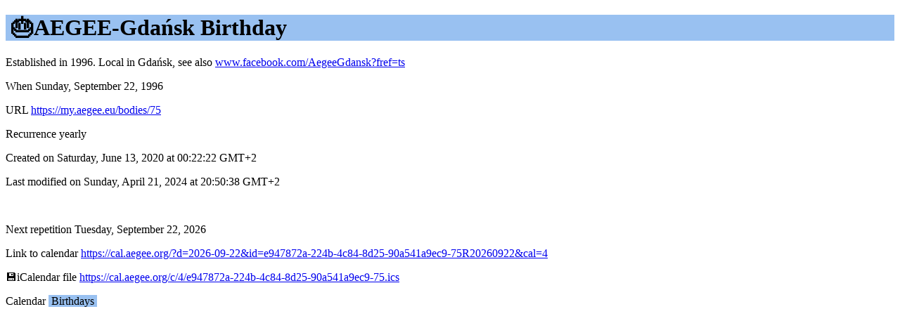

--- FILE ---
content_type: text/html; charset=utf-8
request_url: https://cal.aegee.org/s/4/e947872a-224b-4c84-8d25-90a541a9ec9-75.ics_en.html
body_size: 810
content:
<!doctype html><html lang="en"><head><link rel="alternate" hreflang="de" href="https://cal.aegee.org/s/4/e947872a-224b-4c84-8d25-90a541a9ec9-75_de.html"/><link rel="alternate" hreflang="en" href="https://cal.aegee.org/s/4/e947872a-224b-4c84-8d25-90a541a9ec9-75_en.html"/><link rel="alternate" hreflang="bg" href="https://cal.aegee.org/s/4/e947872a-224b-4c84-8d25-90a541a9ec9-75_bg.html"/><meta property="og:site_name" content="cal.aegee.org - AEGEE Events"/><meta property="og:url" content="https://cal.aegee.org/s/4/e947872a-224b-4c84-8d25-90a541a9ec9-75.ics_en.html"/><style>:root{color-scheme:dark light}</style><meta name="viewport" content="width=device-width,initial-scale=1"><title>🎂AEGEE-Gdańsk Birthday</title><script type='application/ld+json'>[{"@context":"https://schema.org","@type":"Event","identifier":"e947872a-224b-4c84-8d25-90a541a9ec9-75","description":"Established in 1996. Local in Gdańsk, see also https://www.facebook.com/AegeeGdansk?fref=ts","url":"https://my.aegee.eu/bodies/75","name":"🎂AEGEE-Gdańsk Birthday","dateModified":"2024-04-21T18:50:38Z","datePublished":"2020-06-12T22:22:22Z","eventSchedule":{"@type":"Schedule","scheduleTimezone":"Europe/Brussels","startDate":"1996-09-22","endDate":"1996-09-23","repeatFrequency":"P1Y"},"sameAs":"/?d=2026-09-22&id=e947872a-224b-4c84-8d25-90a541a9ec9-75R20260922&cal=4","startDate":"2026-09-22T00:00:00+0000","endDate":"2026-09-23T00:00:00+0000","eventStatus":"https://schema.org/EventScheduled"},{"@context":"https://schema.org","@type":"BreadcrumbList","itemListElement":[{"@type":"ListItem","position":1,"name":"Birthdays","item":"https://cal.aegee.org/?c=4"},{"@type":"ListItem","position":2,"name":"September 22, 2026","item":"https://cal.aegee.org/?c=4&d=2026-09-22"}]}]</script><meta name="description" content="🎂AEGEE-Gdańsk Birthday"></head><body style='overflow-wrap:break-word'><h1><span data-nosnippet style='background-color:#99c1f1;color:#000;display:block;padding:0 .5rem'>🎂AEGEE-Gdańsk Birthday</span></h1><p>Established in 1996. Local in Gdańsk, see also <a href='https://www.facebook.com/AegeeGdansk?fref=ts'>www.facebook.com/AegeeGdansk?fref=ts</a></p><p>When Sunday, September 22, 1996</p><p>URL <a rel="nofollow" href='https://my.aegee.eu/bodies/75'>https://my.aegee.eu/bodies/75</a></p><p>Recurrence yearly<p>Created on Saturday, June 13, 2020 at 00:22:22 GMT+2</p><p>Last modified on Sunday, April 21, 2024 at 20:50:38 GMT+2</p><br><p>Next repetition Tuesday, September 22, 2026</p><p>Link to calendar <a href='/?d=2026-09-22&id=e947872a-224b-4c84-8d25-90a541a9ec9-75R20260922&cal=4'>https://cal.aegee.org/?d=2026-09-22&amp;id=e947872a-224b-4c84-8d25-90a541a9ec9-75R20260922&amp;cal=4</a></p><p>💾︎iCalendar file <a href="/c/4/e947872a-224b-4c84-8d25-90a541a9ec9-75.ics">https://cal.aegee.org/c/4/e947872a-224b-4c84-8d25-90a541a9ec9-75.ics</a></p><p>Calendar <span style='background-color:#99c1f1;color:#000'>&nbsp;Birthdays&nbsp;</span></p></body></html>